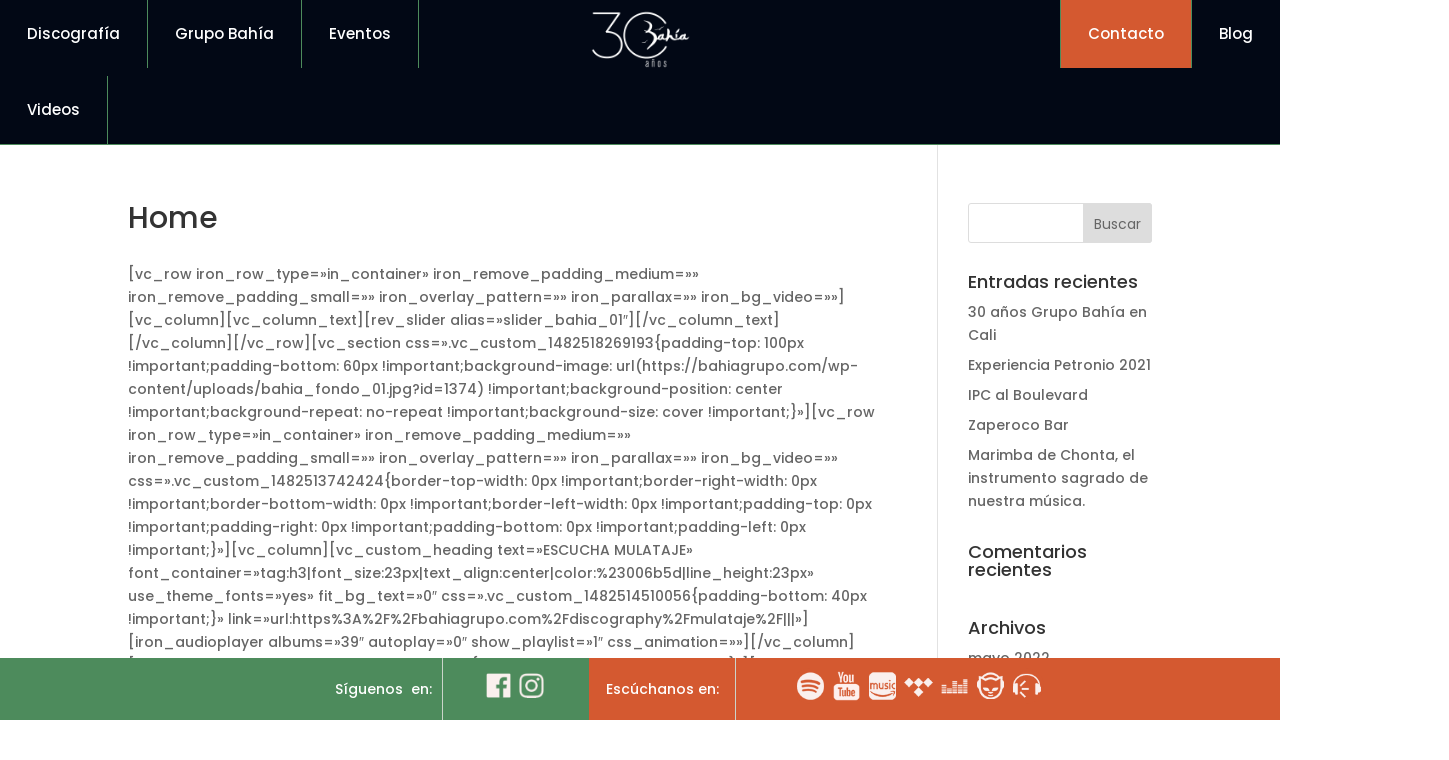

--- FILE ---
content_type: text/css
request_url: https://bahiagrupo.com/wp-content/et-cache/global/et-divi-customizer-global.min.css?ver=1766873192
body_size: 190
content:
body .et_pb_button{background-color:#d45930;border-width:0px!important}body.et_pb_button_helper_class .et_pb_button,body.et_pb_button_helper_class .et_pb_module.et_pb_button{color:#ffffff}@media only screen and (min-width:1350px){.et_pb_row{padding:27px 0}.et_pb_section{padding:54px 0}.single.et_pb_pagebuilder_layout.et_full_width_page .et_post_meta_wrapper{padding-top:81px}.et_pb_fullwidth_section{padding:0}}	h1,h2,h3,h4,h5,h6{font-family:'Poppins',Helvetica,Arial,Lucida,sans-serif}body,input,textarea,select{font-family:'Poppins',Helvetica,Arial,Lucida,sans-serif}.contact-btn{background-color:#d45930!important}.joinchat{bottom:80px}@media (max-width:980px){.joinchat{bottom:50px!important}}.wp-pagenavi a,.wp-pagenavi span{padding:0.3em 0.8em!important;font-size:2em!important;color:#333333;line-height:2em;background:#eeeeee;transition:all .5s}.wp-pagenavi span.current{color:#ffffff!important;background:#333333!important}.minimal-light input.eg-search-input,.minimal-light .esg-navigationbutton,.minimal-light .esg-sortbutton,.minimal-light .esg-cartbutton a,.minimal-light .esg-filter-wrapper.eg-search-wrapper .eg-search-clean,.minimal-light .esg-filter-wrapper .eg-search-wrapper{color:#fff!important;background:#002038!important}.esg-sortbutton-order,.eg-search-submit{background:#d45930!important;color:#fff!important}.eg-search-input::placeholder{color:#fff}.sortby_data,.eg-search-clean{display:none!important}.wp-pagenavi a:hover{color:#ffffff!important;background:#333333!important}.wp-pagenavi .pages{background:none}.blog-entry.large-entry .blog-entry-readmore a{}.et_pb_post div.post-content a.more-link{text-transform:capitalize!important}

--- FILE ---
content_type: text/css
request_url: https://bahiagrupo.com/wp-content/et-cache/12/et-core-unified-tb-1732-tb-1744-deferred-12.min.css?ver=1767282253
body_size: 3144
content:
.et_pb_section_0_tb_header{margin-top:0px;z-index:12;position:relative}.et_pb_section_0_tb_header.et_pb_section{padding-top:0px;padding-bottom:0px;background-color:#020815!important}.et_pb_sticky.et_pb_section_0_tb_header{z-index:12!important}.et_pb_row_0_tb_header{border-top-color:RGBA(0,0,0,0);border-bottom-color:#4d8b5c;border-bottom-width:1px}.et_pb_row_0_tb_header.et_pb_row,.et_pb_row_2_tb_header.et_pb_row,.et_pb_row_1_tb_header.et_pb_row{padding-top:0px!important;padding-bottom:0px!important;padding-top:0px;padding-bottom:0px}.et_pb_row_0_tb_header,body #page-container .et-db #et-boc .et-l .et_pb_row_0_tb_header.et_pb_row,body.et_pb_pagebuilder_layout.single #page-container #et-boc .et-l .et_pb_row_0_tb_header.et_pb_row,body.et_pb_pagebuilder_layout.single.et_full_width_page #page-container #et-boc .et-l .et_pb_row_0_tb_header.et_pb_row,.et_pb_row_1_tb_header,body #page-container .et-db #et-boc .et-l .et_pb_row_1_tb_header.et_pb_row,body.et_pb_pagebuilder_layout.single #page-container #et-boc .et-l .et_pb_row_1_tb_header.et_pb_row,body.et_pb_pagebuilder_layout.single.et_full_width_page #page-container #et-boc .et-l .et_pb_row_1_tb_header.et_pb_row{width:100%;max-width:1920px}.et_pb_menu_1_tb_header.et_pb_menu ul li a,.et_pb_menu_0_tb_header.et_pb_menu ul li a{font-size:15px;color:#FFFFFF!important;transition:color 300ms ease 0ms}.et_pb_menu_1_tb_header.et_pb_menu ul li:hover>a,.et_pb_menu_0_tb_header.et_pb_menu ul li:hover>a,.et_pb_menu_0_tb_header.et_pb_menu .nav li ul.sub-menu li.current-menu-item a,.et_pb_menu_1_tb_header.et_pb_menu .nav li ul.sub-menu li.current-menu-item a{color:#ddae85!important}.et_pb_menu_0_tb_header.et_pb_menu,.et_pb_menu_1_tb_header.et_pb_menu{background-color:RGBA(0,0,0,0)}.et_pb_menu_0_tb_header{padding-top:0px;padding-right:0px;padding-bottom:0px;margin-top:-8px!important;margin-right:-90px!important}.et_pb_menu_0_tb_header.et_pb_menu .et-menu-nav li a:hover,.et_pb_menu_1_tb_header.et_pb_menu .et-menu-nav li a:hover{opacity:1;background-color:#4d8b5c;color:#fff!important}.et_pb_sticky .et_pb_menu_0_tb_header.et_pb_menu .et-menu-nav li a,.et_pb_sticky .et_pb_menu_1_tb_header.et_pb_menu .et-menu-nav li a{border-left:6px solid #f6f6f6}.et_pb_menu_1_tb_header.et_pb_menu ul li.current-menu-item a,.et_pb_menu_0_tb_header.et_pb_menu ul li.current-menu-item a{color:#FFFFFF!important}.et_pb_menu_0_tb_header.et_pb_menu .nav li ul,.et_pb_menu_1_tb_header.et_pb_menu .nav li ul{background-color:#ffffff!important;border-color:#121212}.et_pb_menu_0_tb_header.et_pb_menu .et_mobile_menu,.et_pb_menu_1_tb_header.et_pb_menu .et_mobile_menu{border-color:#121212}.et_pb_menu_1_tb_header.et_pb_menu .nav li ul.sub-menu a,.et_pb_menu_1_tb_header.et_pb_menu .et_mobile_menu a,.et_pb_menu_0_tb_header.et_pb_menu .nav li ul.sub-menu a,.et_pb_menu_0_tb_header.et_pb_menu .et_mobile_menu a{color:#121212!important}.et_pb_menu_1_tb_header.et_pb_menu .et_mobile_menu,.et_pb_menu_1_tb_header.et_pb_menu .et_mobile_menu ul,.et_pb_menu_0_tb_header.et_pb_menu .et_mobile_menu,.et_pb_menu_0_tb_header.et_pb_menu .et_mobile_menu ul{background-color:#ffffff!important}.et_pb_menu_0_tb_header.et_pb_menu nav>ul>li>a:hover,.et_pb_menu_1_tb_header.et_pb_menu nav>ul>li>a:hover{opacity:1}.et_pb_menu_2_tb_header .et_pb_menu_inner_container>.et_pb_menu__logo-wrap,.et_pb_menu_2_tb_header .et_pb_menu__logo-slot,.et_pb_menu_0_tb_header .et_pb_menu_inner_container>.et_pb_menu__logo-wrap,.et_pb_menu_0_tb_header .et_pb_menu__logo-slot,.et_pb_menu_1_tb_header .et_pb_menu_inner_container>.et_pb_menu__logo-wrap,.et_pb_menu_1_tb_header .et_pb_menu__logo-slot{width:auto;max-width:100%}.et_pb_menu_0_tb_header .et_pb_menu_inner_container>.et_pb_menu__logo-wrap .et_pb_menu__logo img,.et_pb_menu_0_tb_header .et_pb_menu__logo-slot .et_pb_menu__logo-wrap img,.et_pb_menu_2_tb_header .et_pb_menu_inner_container>.et_pb_menu__logo-wrap .et_pb_menu__logo img,.et_pb_menu_2_tb_header .et_pb_menu__logo-slot .et_pb_menu__logo-wrap img,.et_pb_menu_1_tb_header .et_pb_menu_inner_container>.et_pb_menu__logo-wrap .et_pb_menu__logo img,.et_pb_menu_1_tb_header .et_pb_menu__logo-slot .et_pb_menu__logo-wrap img{height:auto;max-height:none}.et_pb_menu_0_tb_header .mobile_nav .mobile_menu_bar:before,.et_pb_menu_1_tb_header .mobile_nav .mobile_menu_bar:before{font-size:40px;color:#ddae85}.et_pb_menu_0_tb_header .et_pb_menu__icon.et_pb_menu__cart-button,.et_pb_menu_0_tb_header .et_pb_menu__icon.et_pb_menu__search-button,.et_pb_menu_0_tb_header .et_pb_menu__icon.et_pb_menu__close-search-button,.et_pb_menu_1_tb_header .et_pb_menu__icon.et_pb_menu__search-button,.et_pb_menu_1_tb_header .et_pb_menu__icon.et_pb_menu__close-search-button,.et_pb_menu_1_tb_header .et_pb_menu__icon.et_pb_menu__cart-button{font-size:20px;color:#ddae85}.et_pb_image_0_tb_header{padding-top:9px;padding-bottom:0px;width:24%;text-align:center}.et_pb_menu_1_tb_header{margin-top:-8px!important}.et_pb_section_1_tb_header.et_pb_section{padding-top:0px;padding-bottom:0px;margin-top:0px;background-color:#020815!important}.et_pb_section_1_tb_header{z-index:12;position:relative}.et_pb_row_1_tb_header{background-color:#020815;border-top-color:RGBA(0,0,0,0);border-bottom-color:#4d8b5c;border-bottom-width:1px;display:flex!important}.et_pb_image_1_tb_header{padding-top:9px;padding-bottom:0px;text-align:center}.et_pb_menu_2_tb_header.et_pb_menu ul li a{font-size:16px;color:#cbd4ca!important}.et_pb_menu_2_tb_header.et_pb_menu{background-color:#020815}.et_pb_menu_2_tb_header{padding-top:10px;padding-right:30px}.et_pb_menu_2_tb_header.et_pb_menu ul li.current-menu-item a,.et_pb_menu_2_tb_header.et_pb_menu .nav li ul.sub-menu a,.et_pb_menu_2_tb_header.et_pb_menu .nav li ul.sub-menu li.current-menu-item a{color:#cbd4ca!important}.et_pb_menu_2_tb_header.et_pb_menu .nav li ul{background-color:#020815!important;border-color:#d45930}.et_pb_menu_2_tb_header.et_pb_menu .et_mobile_menu{border-color:#d45930}.et_pb_menu_2_tb_header.et_pb_menu .et_mobile_menu,.et_pb_menu_2_tb_header.et_pb_menu .et_mobile_menu ul{background-color:#020815!important}.et_pb_menu_2_tb_header .mobile_nav .mobile_menu_bar:before{font-size:40px;color:#FFFFFF}.et_pb_menu_2_tb_header .et_pb_menu__icon.et_pb_menu__search-button,.et_pb_menu_2_tb_header .et_pb_menu__icon.et_pb_menu__close-search-button,.et_pb_menu_2_tb_header .et_pb_menu__icon.et_pb_menu__cart-button{color:#FFFFFF}.et_pb_row_2_tb_header{border-radius:12px 12px 12px 12px;overflow:hidden;height:40px;display:flex!important}.et_pb_button_1_tb_header_wrapper .et_pb_button_1_tb_header,.et_pb_button_1_tb_header_wrapper .et_pb_button_1_tb_header:hover,.et_pb_button_0_tb_header_wrapper .et_pb_button_0_tb_header,.et_pb_button_0_tb_header_wrapper .et_pb_button_0_tb_header:hover{padding-top:2px!important;padding-bottom:2px!important}body #page-container .et_pb_section .et_pb_button_0_tb_header{color:#cbd4ca!important;border-width:0px!important;background-color:RGBA(255,255,255,0)}body #page-container .et_pb_section .et_pb_button_0_tb_header:hover{background-image:initial;background-color:RGBA(255,255,255,0)}.et_pb_button_0_tb_header{transition:background-color 300ms ease 0ms;width:100%!important}.et_pb_button_0_tb_header,.et_pb_button_0_tb_header:after,.et_pb_button_1_tb_header,.et_pb_button_1_tb_header:after{transition:all 300ms ease 0ms}body #page-container .et_pb_section .et_pb_button_1_tb_header{color:#cbd4ca!important;border-width:0px!important;background-color:RGBA(0,0,0,0)}.et_pb_button_1_tb_header{width:100%!important}.et_pb_column_2_tb_header,.et_pb_column_3_tb_header,.et_pb_column_0_tb_header,.et_pb_column_1_tb_header,.et_pb_column_4_tb_header{padding-top:0px}.et_pb_column_5_tb_header{border-right-width:1px;border-right-color:#64a876}@media only screen and (min-width:981px){.et_pb_menu_0_tb_header.et_pb_menu .et-menu-nav li a{min-height:50px!important;padding:1.8em;border-left:0px solid #4d8b5c!important;border-right:1px solid #4d8b5c!important}.et_pb_menu_1_tb_header.et_pb_menu .et-menu-nav li a{min-height:50px;padding:1.8em;border-left:1px solid #4d8b5c!important}.et_pb_section_1_tb_header{display:none!important}.et_pb_image_1_tb_header{width:20%}}@media only screen and (max-width:980px){.et_pb_row_0_tb_header,.et_pb_row_1_tb_header{border-top-color:RGBA(0,0,0,0);border-bottom-color:#4d8b5c;border-bottom-width:1px}.et_pb_row_0_tb_header.et_pb_row,.et_pb_row_1_tb_header.et_pb_row{padding-top:12px!important;padding-bottom:12px!important;padding-top:12px!important;padding-bottom:12px!important}.et_pb_menu_0_tb_header.et_pb_menu .et-menu-nav li a,.et_pb_menu_1_tb_header.et_pb_menu .et-menu-nav li a{min-height:0}.et_pb_image_0_tb_header .et_pb_image_wrap img,.et_pb_image_1_tb_header .et_pb_image_wrap img{width:auto}body #page-container .et_pb_section .et_pb_button_0_tb_header:after,body #page-container .et_pb_section .et_pb_button_1_tb_header:after{display:inline-block;opacity:0}body #page-container .et_pb_section .et_pb_button_0_tb_header:hover:after,body #page-container .et_pb_section .et_pb_button_1_tb_header:hover:after{opacity:1}body #page-container .et_pb_section .et_pb_button_0_tb_header{background-image:initial}.et_pb_column_5_tb_header{border-right-width:1px;border-right-color:#64a876}}@media only screen and (min-width:768px) and (max-width:980px){.et_pb_section_1_tb_header{display:none!important}.et_pb_button_0_tb_header,.et_pb_button_1_tb_header{width:100%!important}}@media only screen and (max-width:767px){.et_pb_section_0_tb_header{display:none!important}.et_pb_row_0_tb_header,.et_pb_row_1_tb_header{border-top-color:RGBA(0,0,0,0);border-bottom-color:#4d8b5c;border-bottom-width:1px}.et_pb_row_0_tb_header.et_pb_row{padding-top:7px!important;padding-bottom:7px!important;padding-top:7px!important;padding-bottom:7px!important}.et_pb_menu_0_tb_header.et_pb_menu .et-menu-nav li a,.et_pb_menu_1_tb_header.et_pb_menu .et-menu-nav li a{min-height:0}.et_pb_image_0_tb_header .et_pb_image_wrap img,.et_pb_image_1_tb_header .et_pb_image_wrap img{width:auto}.et_pb_image_1_tb_header{width:50%}.et_pb_row_2_tb_header,body #page-container .et-db #et-boc .et-l .et_pb_row_2_tb_header.et_pb_row,body.et_pb_pagebuilder_layout.single #page-container #et-boc .et-l .et_pb_row_2_tb_header.et_pb_row,body.et_pb_pagebuilder_layout.single.et_full_width_page #page-container #et-boc .et-l .et_pb_row_2_tb_header.et_pb_row{width:95%}body #page-container .et_pb_section .et_pb_button_0_tb_header:after,body #page-container .et_pb_section .et_pb_button_1_tb_header:after{display:inline-block;opacity:0}body #page-container .et_pb_section .et_pb_button_0_tb_header:hover:after,body #page-container .et_pb_section .et_pb_button_1_tb_header:hover:after{opacity:1}body #page-container .et_pb_section .et_pb_button_0_tb_header{background-image:initial}.et_pb_button_0_tb_header,.et_pb_button_1_tb_header{width:95%!important}.et_pb_column_5_tb_header{border-right-width:1px;border-right-color:#64a876}}div.et_pb_section.et_pb_section_0_tb_footer{background-image:linear-gradient(270deg,#4d8b5c 50%,#d45930 50%)!important}.et_pb_section_0_tb_footer.et_pb_section,.et_pb_section_1_tb_footer.et_pb_section{padding-top:0px;padding-bottom:0px;background-color:#64a876!important}.et_pb_section_0_tb_footer,.et_pb_section_1_tb_footer{position:fixed!important;bottom:0px;top:auto;left:0px;right:auto}body.logged-in.admin-bar .et_pb_section_0_tb_footer,body.logged-in.admin-bar .et_pb_section_1_tb_footer{top:auto}.et_pb_row_0_tb_footer{height:50px;display:flex!important}.et_pb_row_0_tb_footer.et_pb_row{padding-top:5px!important;padding-bottom:0px!important;padding-top:5px;padding-bottom:0px}.et_pb_row_0_tb_footer,body #page-container .et-db #et-boc .et-l .et_pb_row_0_tb_footer.et_pb_row,body.et_pb_pagebuilder_layout.single #page-container #et-boc .et-l .et_pb_row_0_tb_footer.et_pb_row,body.et_pb_pagebuilder_layout.single.et_full_width_page #page-container #et-boc .et-l .et_pb_row_0_tb_footer.et_pb_row,.et_pb_row_1_tb_footer,body #page-container .et-db #et-boc .et-l .et_pb_row_1_tb_footer.et_pb_row,body.et_pb_pagebuilder_layout.single #page-container #et-boc .et-l .et_pb_row_1_tb_footer.et_pb_row,body.et_pb_pagebuilder_layout.single.et_full_width_page #page-container #et-boc .et-l .et_pb_row_1_tb_footer.et_pb_row{max-width:1920px}.et_pb_divimenus_item_6_tb_footer .dd-menu-item .dd-menu-item-content,.et_pb_divimenus_item_3_tb_footer .dd-menu-item .dd-menu-item-content,.et_pb_divimenus_item_5_tb_footer .dd-menu-item .dd-menu-item-content,.et_pb_divimenus_item_4_tb_footer .dd-menu-item .dd-menu-item-content,.et_pb_divimenus_item_2_tb_footer .dd-menu-item .dd-menu-item-content,.et_pb_divimenus_item_1_tb_footer .dd-menu-item .dd-menu-item-content,.et_pb_divimenus_item_0_tb_footer .dd-menu-item .dd-menu-item-content{padding:1px!important}.et_pb_divimenus_0_tb_footer .dd-menu-button-content.dd-item .dd-text,.et_pb_divimenus_1_tb_footer .dd-menu-button-content.dd-item .dd-text,.et_pb_divimenus_2_tb_footer .dd-menu-button-content.dd-item .dd-text{color:#ffffff!important}.et_pb_divimenus_0_tb_footer .dd-menu-button .dd-title{color:#FFFFFF!important;position:absolute;text-align:left;top:auto;bottom:auto;left:12.5px;right:auto;transform:translate(0%,-50%);max-width:200px;line-height:1.3em;margin:0px 0px 0px 10px}.et_pb_divimenus_2_tb_footer .dd-menu-item-content:not(.dd-custom) .dd-text,.et_pb_divimenus_0_tb_footer .dd-menu-item-content:not(.dd-custom) .dd-text,.et_pb_divimenus_1_tb_footer .dd-menu-item-content:not(.dd-custom) .dd-text{color:#666666!important}.et_pb_divimenus_0_tb_footer .dd-menu-bg,.et_pb_divimenus_2_tb_footer .dd-menu-bg{background-color:#d45930}.et_pb_divimenus_0_tb_footer .dd-menu-button .dd-icon-content,.et_pb_divimenus_1_tb_footer .dd-menu-button .dd-icon-content{font-size:25px;color:#ffffff;font-family:FontAwesome;font-weight:900}.et_pb_divimenus_1_tb_footer .dd-menu-button-content,.et_pb_divimenus_1_tb_footer .dd-menu-button-content img,.et_pb_divimenus_2_tb_footer .dd-menu-button-content,.et_pb_divimenus_2_tb_footer .dd-menu-button-content img,.et_pb_divimenus_0_tb_footer .dd-menu-button-content,.et_pb_divimenus_0_tb_footer .dd-menu-button-content img{border-radius:50% 50% 50% 50%;}.et_pb_divimenus_0_tb_footer .dd-menu-button-content{background-color:RGBA(255,255,255,0);padding:0px;left:calc(0% + 24.5px);transform:translateX(-50%);top:0px}.et_pb_divimenus_0_tb_footer .dd-menu-item-content:not(.dd-custom) img{width:35px;height:35px}.et_pb_divimenus_2_tb_footer .dd-menu-item-content,.et_pb_divimenus_1_tb_footer .dd-menu-item-content,.et_pb_divimenus_0_tb_footer .dd-menu-item-content{background-color 300ms ease 0ms,border 300ms ease 0ms,color 300ms ease 0ms}.et_pb_divimenus_1_tb_footer .dd-divimenu-open .dd-menu-item-content,.et_pb_divimenus_1_tb_footer .dd-divimenu-open .dd-menu-items .dd-tooltip:not(.dd-tooltip--hover),.et_pb_divimenus_0_tb_footer .dd-divimenu-open .dd-menu-item-content,.et_pb_divimenus_0_tb_footer .dd-divimenu-open .dd-menu-items .dd-tooltip:not(.dd-tooltip--hover){--mi-transition-duration:300ms}.et_pb_divimenus_0_tb_footer .dd-menu-item-content:not(.dd-custom),.et_pb_divimenus_2_tb_footer .dd-menu-item-content:not(.dd-custom),.et_pb_divimenus_1_tb_footer .dd-menu-item-content:not(.dd-custom){background-color:RGBA(255,255,255,0)}.et_pb_divimenus_0_tb_footer .dd-menu-item-content,.et_pb_divimenus_0_tb_footer .dd-menu-item-content img,.et_pb_divimenus_2_tb_footer .dd-menu-item-content,.et_pb_divimenus_2_tb_footer .dd-menu-item-content img,.et_pb_divimenus_1_tb_footer .dd-menu-item-content,.et_pb_divimenus_1_tb_footer .dd-menu-item-content img{border-radius:0% 0% 0% 0%;}.et_pb_divimenus_2_tb_footer .dd-divimenu:not(.dd-divimenu-open) .dd-menu-button-content,.et_pb_divimenus_0_tb_footer .dd-divimenu:not(.dd-divimenu-open) .dd-menu-button-content,.et_pb_divimenus_1_tb_footer .dd-divimenu:not(.dd-divimenu-open) .dd-menu-button-content{transition:background-color 300ms ease 0ms,border-color 300ms ease 0ms,color 300ms ease 0ms,transform 0.3s cubic-bezier(0.175,0.885,0.32,1.275)}.et_pb_divimenus_2_tb_footer .dd-divimenu-open .dd-menu-button-content,.et_pb_divimenus_1_tb_footer .dd-divimenu-open .dd-menu-button-content,.et_pb_divimenus_0_tb_footer .dd-divimenu-open .dd-menu-button-content{transform:translateX(-50%) scale(0.8);transition-duration:0ms}.et_pb_divimenus_0_tb_footer .dd-menu-item-wrapper,.et_pb_divimenus_0_tb_footer .dd-divimenu>.dd-menu-button>.dd-tooltip{top:50%;left:calc(0% + 24.5px)}.et_pb_divimenus_0_tb_footer .dd-divimenu-open .dd-menu-items>div:nth-child(1) .dd-menu-item-content,.et_pb_divimenus_0_tb_footer .dd-divimenu-open .dd-menu-items>div:nth-child(1) .dd-tooltip{transform:translate(0px,-31px)}.et_pb_divimenus_0_tb_footer .dd-divimenu-open .dd-menu-items>div:nth-child(1) .dd-menu-item-wrapper{transform-origin:0px -31px}.et_pb_divimenus_0_tb_footer .dd-divimenu-open .dd-menu-items>div:nth-child(2) .dd-menu-item-content,.et_pb_divimenus_0_tb_footer .dd-divimenu-open .dd-menu-items>div:nth-child(2) .dd-tooltip{transform:translate(0px,-68px)}.et_pb_divimenus_0_tb_footer .dd-divimenu-open .dd-menu-items>div:nth-child(2) .dd-menu-item-wrapper{transform-origin:0px -68px}.et_pb_divimenus_0_tb_footer .dd-divimenu-open .dd-menu-items>div:nth-child(3) .dd-menu-item-content,.et_pb_divimenus_0_tb_footer .dd-divimenu-open .dd-menu-items>div:nth-child(3) .dd-tooltip{transform:translate(0px,-105px)}.et_pb_divimenus_0_tb_footer .dd-divimenu-open .dd-menu-items>div:nth-child(3) .dd-menu-item-wrapper{transform-origin:0px -105px}.et_pb_divimenus_0_tb_footer .dd-divimenu-open .dd-menu-items>div:nth-child(4) .dd-menu-item-content,.et_pb_divimenus_0_tb_footer .dd-divimenu-open .dd-menu-items>div:nth-child(4) .dd-tooltip{transform:translate(0px,-142px)}.et_pb_divimenus_0_tb_footer .dd-divimenu-open .dd-menu-items>div:nth-child(4) .dd-menu-item-wrapper{transform-origin:0px -142px}.et_pb_divimenus_0_tb_footer .dd-divimenu-open .dd-menu-items>div:nth-child(5) .dd-menu-item-content,.et_pb_divimenus_0_tb_footer .dd-divimenu-open .dd-menu-items>div:nth-child(5) .dd-tooltip{transform:translate(0px,-179px)}.et_pb_divimenus_0_tb_footer .dd-divimenu-open .dd-menu-items>div:nth-child(5) .dd-menu-item-wrapper{transform-origin:0px -179px}.et_pb_divimenus_0_tb_footer .dd-divimenu-open .dd-menu-items>div:nth-child(6) .dd-menu-item-content,.et_pb_divimenus_0_tb_footer .dd-divimenu-open .dd-menu-items>div:nth-child(6) .dd-tooltip{transform:translate(0px,-216px)}.et_pb_divimenus_0_tb_footer .dd-divimenu-open .dd-menu-items>div:nth-child(6) .dd-menu-item-wrapper{transform-origin:0px -216px}.et_pb_divimenus_0_tb_footer .dd-divimenu-open .dd-menu-items>div:nth-child(7) .dd-menu-item-content,.et_pb_divimenus_0_tb_footer .dd-divimenu-open .dd-menu-items>div:nth-child(7) .dd-tooltip{transform:translate(0px,-253px)}.et_pb_divimenus_0_tb_footer .dd-divimenu-open .dd-menu-items>div:nth-child(7) .dd-menu-item-wrapper{transform-origin:0px -253px}.et_pb_divimenus_0_tb_footer .dd-divimenu-open .dd-menu-bg{position:absolute;width:calc(49px - 0px);height:calc(296px - 0px);top:100%;left:0%;transform:translate(calc(-0% + 0px),calc(-100% + 6px));border-radius:592px 592px 592px 592px;z-index:15}.et_pb_divimenus_0_tb_footer .dd-divimenu{min-height:25px}.et_pb_divimenus_0_tb_footer .dd-menu-items .dd-menu-item-wrapper,.et_pb_divimenus_0_tb_footer .dd-divimenu>.dd-menu-button>.dd-tooltip{top:12.5px}.et_pb_divimenus_item_8_tb_footer .dd-menu-item .dd-menu-item-content,.et_pb_divimenus_item_9_tb_footer .dd-menu-item .dd-menu-item-content,.et_pb_divimenus_item_10_tb_footer .dd-menu-item .dd-menu-item-content,.et_pb_divimenus_item_15_tb_footer .dd-menu-item .dd-menu-item-content,.et_pb_divimenus_item_12_tb_footer .dd-menu-item .dd-menu-item-content,.et_pb_divimenus_item_7_tb_footer .dd-menu-item .dd-menu-item-content,.et_pb_divimenus_item_13_tb_footer .dd-menu-item .dd-menu-item-content,.et_pb_divimenus_item_14_tb_footer .dd-menu-item .dd-menu-item-content,.et_pb_divimenus_item_11_tb_footer .dd-menu-item .dd-menu-item-content{padding:3px!important}.et_pb_divimenus_1_tb_footer .dd-menu-button .dd-title{color:#FFFFFF!important;position:absolute;text-align:right;top:auto;bottom:auto;left:auto;right:12.5px;transform:translate(0%,-50%);max-width:200px;line-height:1.3em;margin:0px 10px 0px 0px}.et_pb_divimenus_1_tb_footer .dd-menu-bg{background-color:#4d8b5c}.et_pb_divimenus_1_tb_footer .dd-menu-button-content{background-color:RGBA(255,255,255,0);padding:0px;left:calc(100% + -85.5px);transform:translateX(-50%);top:6.5px}.et_pb_divimenus_2_tb_footer .dd-menu-item-content:not(.dd-custom) img,.et_pb_divimenus_1_tb_footer .dd-menu-item-content:not(.dd-custom) img{width:30px;height:30px}.et_pb_divimenus_1_tb_footer .dd-menu-item-wrapper,.et_pb_divimenus_1_tb_footer .dd-divimenu>.dd-menu-button>.dd-tooltip{top:50%;left:calc(100% + -85.5px)}.et_pb_divimenus_1_tb_footer .dd-divimenu-open .dd-menu-items>div:nth-child(1) .dd-menu-item-content,.et_pb_divimenus_1_tb_footer .dd-divimenu-open .dd-menu-items>div:nth-child(1) .dd-tooltip{transform:translate(30.5px,0px)}.et_pb_divimenus_1_tb_footer .dd-divimenu-open .dd-menu-items>div:nth-child(1) .dd-menu-item-wrapper{transform-origin:30.5px 0px}.et_pb_divimenus_1_tb_footer .dd-divimenu-open .dd-menu-items>div:nth-child(2) .dd-menu-item-content,.et_pb_divimenus_1_tb_footer .dd-divimenu-open .dd-menu-items>div:nth-child(2) .dd-tooltip{transform:translate(66.5px,0px)}.et_pb_divimenus_1_tb_footer .dd-divimenu-open .dd-menu-items>div:nth-child(2) .dd-menu-item-wrapper{transform-origin:66.5px 0px}.et_pb_divimenus_1_tb_footer .dd-divimenu-open .dd-menu-items>div:nth-child(1) .dd-title,.et_pb_divimenus_1_tb_footer .dd-divimenu-open .dd-menu-items>div:nth-child(2) .dd-title{position:absolute;text-align:center;top:18px;bottom:auto;left:auto;right:auto;transform:translate(-50%,0%);max-width:200px;line-height:1.3em;margin:10px 0px 0px 0px}.et_pb_divimenus_1_tb_footer .dd-divimenu-open .dd-menu-bg{position:absolute;width:calc(99px - 0px);height:calc(38px - 0px);top:50%;left:100%;transform:translate(calc(-100% + 0px),calc(-50% + 0px));border-radius:198px 198px 198px 198px;z-index:15}.et_pb_divimenus_1_tb_footer .dd-divimenu{min-height:38px}.et_pb_divimenus_1_tb_footer .dd-divimenu>.dd-menu-button>.dd-tooltip{top:19px}div.et_pb_section.et_pb_section_1_tb_footer{background-image:linear-gradient(90deg,#4d8b5c 46%,#d45930 46%)!important}.et_pb_row_1_tb_footer.et_pb_row,.et_pb_row_2_tb_footer.et_pb_row{padding-top:0px!important;padding-bottom:0px!important;padding-top:0px;padding-bottom:0px}.et_pb_text_3_tb_footer.et_pb_text,.et_pb_text_5_tb_footer.et_pb_text,.et_pb_text_4_tb_footer.et_pb_text,.et_pb_text_2_tb_footer.et_pb_text,.et_pb_text_5_tb_footer.et_pb_text a,.et_pb_text_0_tb_footer.et_pb_text,.et_pb_divimenus_2_tb_footer .dd-menu-items .dd-title,.et_pb_divimenus_2_tb_footer .dd-menu-items .dd-title a,.et_pb_text_1_tb_footer.et_pb_text{color:#FFFFFF!important}.et_pb_text_0_tb_footer{padding-right:10px!important;margin-top:5px!important}.et_pb_text_1_tb_footer{margin-left:-32px!important}.et_pb_text_2_tb_footer{padding-right:10px!important;padding-left:5px!important;margin-top:5px!important}.et_pb_divimenus_2_tb_footer .dd-menu-button .dd-title{color:#FFFFFF!important;position:absolute;text-align:left;top:auto;bottom:auto;left:16.5px;right:auto;transform:translate(0%,-50%);max-width:200px;line-height:1.3em;margin:0px 0px 0px 10px}.et_pb_divimenus_2_tb_footer .dd-menu-items .dd-title{font-size:12px!important}.et_pb_divimenus_2_tb_footer{margin-top:-5px!important}.et_pb_divimenus_2_tb_footer .dd-menu-button .dd-icon-content{font-size:33px;color:#ffffff;font-family:FontAwesome;font-weight:900}.et_pb_divimenus_2_tb_footer .dd-menu-button-content{background-color:RGBA(255,255,255,0);padding:0px;left:calc(0% + 235.5px);transform:translateX(-50%);top:1.5px}.et_pb_divimenus_2_tb_footer .dd-menu-item-wrapper,.et_pb_divimenus_2_tb_footer .dd-divimenu>.dd-menu-button>.dd-tooltip{top:50%;left:calc(0% + 235.5px)}.et_pb_divimenus_2_tb_footer .dd-divimenu-open .dd-menu-items>div:nth-child(1) .dd-menu-item-content,.et_pb_divimenus_2_tb_footer .dd-divimenu-open .dd-menu-items>div:nth-child(1) .dd-tooltip{transform:translate(-1.5px,0px)}.et_pb_divimenus_2_tb_footer .dd-divimenu-open .dd-menu-items>div:nth-child(1) .dd-menu-item-wrapper{transform-origin:-1.5px 0px}.et_pb_divimenus_2_tb_footer .dd-divimenu-open .dd-menu-items>div:nth-child(2) .dd-menu-item-content,.et_pb_divimenus_2_tb_footer .dd-divimenu-open .dd-menu-items>div:nth-child(2) .dd-tooltip{transform:translate(-37.5px,0px)}.et_pb_divimenus_2_tb_footer .dd-divimenu-open .dd-menu-items>div:nth-child(2) .dd-menu-item-wrapper{transform-origin:-37.5px 0px}.et_pb_divimenus_2_tb_footer .dd-divimenu-open .dd-menu-items>div:nth-child(3) .dd-menu-item-content,.et_pb_divimenus_2_tb_footer .dd-divimenu-open .dd-menu-items>div:nth-child(3) .dd-tooltip{transform:translate(-73.5px,0px)}.et_pb_divimenus_2_tb_footer .dd-divimenu-open .dd-menu-items>div:nth-child(3) .dd-menu-item-wrapper{transform-origin:-73.5px 0px}.et_pb_divimenus_2_tb_footer .dd-divimenu-open .dd-menu-items>div:nth-child(4) .dd-menu-item-content,.et_pb_divimenus_2_tb_footer .dd-divimenu-open .dd-menu-items>div:nth-child(4) .dd-tooltip{transform:translate(-109.5px,0px)}.et_pb_divimenus_2_tb_footer .dd-divimenu-open .dd-menu-items>div:nth-child(4) .dd-menu-item-wrapper{transform-origin:-109.5px 0px}.et_pb_divimenus_2_tb_footer .dd-divimenu-open .dd-menu-items>div:nth-child(5) .dd-menu-item-content,.et_pb_divimenus_2_tb_footer .dd-divimenu-open .dd-menu-items>div:nth-child(5) .dd-tooltip{transform:translate(-145.5px,0px)}.et_pb_divimenus_2_tb_footer .dd-divimenu-open .dd-menu-items>div:nth-child(5) .dd-menu-item-wrapper{transform-origin:-145.5px 0px}.et_pb_divimenus_2_tb_footer .dd-divimenu-open .dd-menu-items>div:nth-child(6) .dd-menu-item-content,.et_pb_divimenus_2_tb_footer .dd-divimenu-open .dd-menu-items>div:nth-child(6) .dd-tooltip{transform:translate(-181.5px,0px)}.et_pb_divimenus_2_tb_footer .dd-divimenu-open .dd-menu-items>div:nth-child(6) .dd-menu-item-wrapper{transform-origin:-181.5px 0px}.et_pb_divimenus_2_tb_footer .dd-divimenu-open .dd-menu-items>div:nth-child(7) .dd-menu-item-content,.et_pb_divimenus_2_tb_footer .dd-divimenu-open .dd-menu-items>div:nth-child(7) .dd-tooltip{transform:translate(-217.5px,0px)}.et_pb_divimenus_2_tb_footer .dd-divimenu-open .dd-menu-items>div:nth-child(7) .dd-menu-item-wrapper{transform-origin:-217.5px 0px}.et_pb_divimenus_2_tb_footer .dd-divimenu-open .dd-menu-items>div:nth-child(1) .dd-title,.et_pb_divimenus_2_tb_footer .dd-divimenu-open .dd-menu-items>div:nth-child(2) .dd-title,.et_pb_divimenus_2_tb_footer .dd-divimenu-open .dd-menu-items>div:nth-child(3) .dd-title,.et_pb_divimenus_2_tb_footer .dd-divimenu-open .dd-menu-items>div:nth-child(4) .dd-title,.et_pb_divimenus_2_tb_footer .dd-divimenu-open .dd-menu-items>div:nth-child(5) .dd-title,.et_pb_divimenus_2_tb_footer .dd-divimenu-open .dd-menu-items>div:nth-child(6) .dd-title,.et_pb_divimenus_2_tb_footer .dd-divimenu-open .dd-menu-items>div:nth-child(7) .dd-title{position:absolute;text-align:center;top:18px;bottom:auto;left:auto;right:auto;transform:translate(-50%,0%);max-width:200px;line-height:1.3em;margin:3px 0px 0px 0px}.et_pb_divimenus_2_tb_footer .dd-divimenu-open .dd-menu-bg{position:absolute;width:calc(252px - 0px);height:calc(36px - 0px);top:50%;left:0%;transform:translate(calc(-0% + 0px),calc(-50% + 0px));border-radius:504px 504px 504px 504px;z-index:15}.et_pb_divimenus_2_tb_footer .dd-divimenu{min-height:36px}.et_pb_divimenus_2_tb_footer .dd-divimenu>.dd-menu-button>.dd-tooltip{top:18px}.et_pb_section_2_tb_footer{border-top-width:1px;border-color:#d45930}.et_pb_section_2_tb_footer.et_pb_section{padding-top:7px;padding-bottom:2px;background-color:#002038!important}.et_pb_text_3_tb_footer{font-weight:300}.et_pb_text_4_tb_footer{font-weight:300;transform:translateX(50px) translateY(0px)}.et_pb_row_3_tb_footer{background-color:#002038}.et_pb_row_3_tb_footer.et_pb_row{padding-top:8px!important;padding-top:8px}.et_pb_image_0_tb_footer .et_pb_image_wrap,.et_pb_column_14_tb_footer,.et_pb_column_9_tb_footer{border-right-color:#d45930}.et_pb_image_0_tb_footer,.et_pb_image_2_tb_footer{width:60%;text-align:left;margin-left:0}.et_pb_social_media_follow .et_pb_social_media_follow_network_2_tb_footer.et_pb_social_icon .icon:before,.et_pb_social_media_follow .et_pb_social_media_follow_network_0_tb_footer.et_pb_social_icon .icon:before,.et_pb_social_media_follow_0_tb_footer li.et_pb_social_icon a.icon:before,.et_pb_social_media_follow .et_pb_social_media_follow_network_1_tb_footer.et_pb_social_icon .icon:before{color:#d45930}.et_pb_image_1_tb_footer .et_pb_image_wrap{border-right-width:1px;border-right-color:#d45930}.et_pb_image_1_tb_footer{width:60%;text-align:right;margin-right:0}.et_pb_row_4_tb_footer{background-color:#020815}.et_pb_row_4_tb_footer,body #page-container .et-db #et-boc .et-l .et_pb_row_4_tb_footer.et_pb_row,body.et_pb_pagebuilder_layout.single #page-container #et-boc .et-l .et_pb_row_4_tb_footer.et_pb_row,body.et_pb_pagebuilder_layout.single.et_full_width_page #page-container #et-boc .et-l .et_pb_row_4_tb_footer.et_pb_row{width:100%;max-width:1920px}.et_pb_text_5_tb_footer{font-size:13px}.et_pb_column_2_tb_footer{border-right-width:1px;border-right-color:#cbd4ca;padding-top:15px;padding-bottom:15px;width:35%!important}.et_pb_column_3_tb_footer{padding-top:15px;padding-bottom:15px;width:5%!important}.et_pb_column_4_tb_footer{border-right-width:1px;border-right-color:#cbd4ca;padding-top:15px;padding-bottom:15px;width:15%!important}.et_pb_column_5_tb_footer{padding-top:15px;padding-bottom:15px;width:40%!important}.et_pb_column_6_tb_footer{border-right-color:#d45930;padding-right:20px}.et_pb_column_7_tb_footer{padding-left:20px}.et_pb_column_11_tb_footer{border-right-width:1px;border-right-color:#d45930;padding-right:10px}.et_pb_column_12_tb_footer{background-color:#002038;padding-left:20px}.et_pb_social_media_follow_network_2_tb_footer a.icon,.et_pb_social_media_follow_network_1_tb_footer a.icon,.et_pb_social_media_follow_network_0_tb_footer a.icon{background-color:RGBA(0,0,0,0)!important}.et_pb_image_1_tb_footer.et_pb_module,.et_pb_image_0_tb_footer.et_pb_module{margin-left:auto!important;margin-right:0px!important}.et_pb_image_2_tb_footer.et_pb_module{margin-left:0px!important;margin-right:auto!important}@media only screen and (min-width:981px){.et_pb_section_0_tb_footer{display:none!important}.et_pb_row_0_tb_footer,body #page-container .et-db #et-boc .et-l .et_pb_row_0_tb_footer.et_pb_row,body.et_pb_pagebuilder_layout.single #page-container #et-boc .et-l .et_pb_row_0_tb_footer.et_pb_row,body.et_pb_pagebuilder_layout.single.et_full_width_page #page-container #et-boc .et-l .et_pb_row_0_tb_footer.et_pb_row{width:100%}}@media only screen and (max-width:980px){.et_pb_row_0_tb_footer,body #page-container .et-db #et-boc .et-l .et_pb_row_0_tb_footer.et_pb_row,body.et_pb_pagebuilder_layout.single #page-container #et-boc .et-l .et_pb_row_0_tb_footer.et_pb_row,body.et_pb_pagebuilder_layout.single.et_full_width_page #page-container #et-boc .et-l .et_pb_row_0_tb_footer.et_pb_row{width:100%}.et_pb_divimenus_item_0_tb_footer .dd-menu-item .dd-menu-item-content,.et_pb_divimenus_item_1_tb_footer .dd-menu-item .dd-menu-item-content,.et_pb_divimenus_item_2_tb_footer .dd-menu-item .dd-menu-item-content,.et_pb_divimenus_item_3_tb_footer .dd-menu-item .dd-menu-item-content,.et_pb_divimenus_item_4_tb_footer .dd-menu-item .dd-menu-item-content,.et_pb_divimenus_item_5_tb_footer .dd-menu-item .dd-menu-item-content,.et_pb_divimenus_item_6_tb_footer .dd-menu-item .dd-menu-item-content{padding:1px!important}.et_pb_divimenus_item_15_tb_footer .dd-menu-item .dd-menu-item-content,.et_pb_divimenus_item_14_tb_footer .dd-menu-item .dd-menu-item-content,.et_pb_divimenus_item_13_tb_footer .dd-menu-item .dd-menu-item-content,.et_pb_divimenus_item_12_tb_footer .dd-menu-item .dd-menu-item-content,.et_pb_divimenus_item_11_tb_footer .dd-menu-item .dd-menu-item-content,.et_pb_divimenus_item_10_tb_footer .dd-menu-item .dd-menu-item-content,.et_pb_divimenus_item_9_tb_footer .dd-menu-item .dd-menu-item-content,.et_pb_divimenus_item_8_tb_footer .dd-menu-item .dd-menu-item-content,.et_pb_divimenus_item_7_tb_footer .dd-menu-item .dd-menu-item-content{padding:3px!important}.et_pb_section_2_tb_footer{border-top-width:1px}.et_pb_image_0_tb_footer .et_pb_image_wrap,.et_pb_column_6_tb_footer,.et_pb_column_9_tb_footer,.et_pb_column_14_tb_footer{border-right-color:#d45930}.et_pb_image_0_tb_footer .et_pb_image_wrap img,.et_pb_image_1_tb_footer .et_pb_image_wrap img,.et_pb_image_2_tb_footer .et_pb_image_wrap img{width:auto}.et_pb_image_1_tb_footer .et_pb_image_wrap,.et_pb_column_11_tb_footer{border-right-width:1px;border-right-color:#d45930}.et_pb_column_4_tb_footer,.et_pb_column_2_tb_footer{border-right-width:1px;border-right-color:#cbd4ca}}@media only screen and (min-width:768px) and (max-width:980px){.et_pb_section_0_tb_footer{display:none!important}.et_pb_divimenus_0_tb_footer .dd-menu-button-content{padding:0px;left:calc(0% + 24.5px);top:0px}.et_pb_divimenus_0_tb_footer .dd-menu-item-wrapper,.et_pb_divimenus_0_tb_footer .dd-divimenu>.dd-menu-button>.dd-tooltip{left:calc(0% + 24.5px)}.et_pb_divimenus_0_tb_footer .dd-menu-button .dd-title{top:auto;bottom:auto;left:12.5px;right:auto;text-align:left;transform:translate(0%,-50%);max-width:200px;margin:0px 0px 0px 10px}.et_pb_divimenus_1_tb_footer .dd-menu-button .dd-tooltip,.et_pb_divimenus_2_tb_footer .dd-menu-button .dd-tooltip,.et_pb_divimenus_0_tb_footer .dd-menu-button .dd-tooltip{opacity:1}.et_pb_divimenus_0_tb_footer .dd-divimenu-open .dd-menu-items>div:nth-child(1) .dd-menu-item-content,.et_pb_divimenus_0_tb_footer .dd-divimenu-open .dd-menu-items>div:nth-child(1) .dd-tooltip{transform:translate(0px,-31px)}.et_pb_divimenus_0_tb_footer .dd-divimenu-open .dd-menu-items>div:nth-child(1) .dd-menu-item-wrapper{transform-origin:0px -31px}.et_pb_divimenus_0_tb_footer .dd-divimenu-open .dd-menu-items>div:nth-child(2) .dd-menu-item-content,.et_pb_divimenus_0_tb_footer .dd-divimenu-open .dd-menu-items>div:nth-child(2) .dd-tooltip{transform:translate(0px,-68px)}.et_pb_divimenus_0_tb_footer .dd-divimenu-open .dd-menu-items>div:nth-child(2) .dd-menu-item-wrapper{transform-origin:0px -68px}.et_pb_divimenus_0_tb_footer .dd-divimenu-open .dd-menu-items>div:nth-child(3) .dd-menu-item-content,.et_pb_divimenus_0_tb_footer .dd-divimenu-open .dd-menu-items>div:nth-child(3) .dd-tooltip{transform:translate(0px,-105px)}.et_pb_divimenus_0_tb_footer .dd-divimenu-open .dd-menu-items>div:nth-child(3) .dd-menu-item-wrapper{transform-origin:0px -105px}.et_pb_divimenus_0_tb_footer .dd-divimenu-open .dd-menu-items>div:nth-child(4) .dd-menu-item-content,.et_pb_divimenus_0_tb_footer .dd-divimenu-open .dd-menu-items>div:nth-child(4) .dd-tooltip{transform:translate(0px,-142px)}.et_pb_divimenus_0_tb_footer .dd-divimenu-open .dd-menu-items>div:nth-child(4) .dd-menu-item-wrapper{transform-origin:0px -142px}.et_pb_divimenus_0_tb_footer .dd-divimenu-open .dd-menu-items>div:nth-child(5) .dd-menu-item-content,.et_pb_divimenus_0_tb_footer .dd-divimenu-open .dd-menu-items>div:nth-child(5) .dd-tooltip{transform:translate(0px,-179px)}.et_pb_divimenus_0_tb_footer .dd-divimenu-open .dd-menu-items>div:nth-child(5) .dd-menu-item-wrapper{transform-origin:0px -179px}.et_pb_divimenus_0_tb_footer .dd-divimenu-open .dd-menu-items>div:nth-child(6) .dd-menu-item-content,.et_pb_divimenus_0_tb_footer .dd-divimenu-open .dd-menu-items>div:nth-child(6) .dd-tooltip{transform:translate(0px,-216px)}.et_pb_divimenus_0_tb_footer .dd-divimenu-open .dd-menu-items>div:nth-child(6) .dd-menu-item-wrapper{transform-origin:0px -216px}.et_pb_divimenus_0_tb_footer .dd-divimenu-open .dd-menu-items>div:nth-child(7) .dd-menu-item-content,.et_pb_divimenus_0_tb_footer .dd-divimenu-open .dd-menu-items>div:nth-child(7) .dd-tooltip{transform:translate(0px,-253px)}.et_pb_divimenus_0_tb_footer .dd-divimenu-open .dd-menu-items>div:nth-child(7) .dd-menu-item-wrapper{transform-origin:0px -253px}.et_pb_divimenus_0_tb_footer .dd-divimenu-open .dd-menu-bg{position:absolute;width:calc(49px - 0px);height:calc(296px - 0px);top:100%;left:0%;transform:translate(calc(-0% + 0px),calc(-100% + 6px));border-radius:592px 592px 592px 592px}.et_pb_divimenus_0_tb_footer .dd-divimenu{min-height:25px}.et_pb_divimenus_0_tb_footer .dd-divimenu>.dd-menu-button>.dd-tooltip{top:12.5px}.et_pb_divimenus_0_tb_footer .dd-menu-items .dd-menu-item-wrapper{top:12.5px}.et_pb_divimenus_1_tb_footer .dd-menu-button-content{padding:0px;left:calc(100% + -85.5px);top:6.5px}.et_pb_divimenus_1_tb_footer .dd-menu-item-wrapper,.et_pb_divimenus_1_tb_footer .dd-divimenu>.dd-menu-button>.dd-tooltip{left:calc(100% + -85.5px)}.et_pb_divimenus_1_tb_footer .dd-menu-button .dd-title{top:auto;bottom:auto;left:auto;right:12.5px;text-align:right;transform:translate(0%,-50%);max-width:200px;margin:0px 10px 0px 0px}.et_pb_divimenus_1_tb_footer .dd-divimenu-open .dd-menu-items>div:nth-child(1) .dd-menu-item-content,.et_pb_divimenus_1_tb_footer .dd-divimenu-open .dd-menu-items>div:nth-child(1) .dd-tooltip{transform:translate(30.5px,0px)}.et_pb_divimenus_1_tb_footer .dd-divimenu-open .dd-menu-items>div:nth-child(1) .dd-menu-item-wrapper{transform-origin:30.5px 0px}.et_pb_divimenus_1_tb_footer .dd-divimenu-open .dd-menu-items>div:nth-child(2) .dd-menu-item-content,.et_pb_divimenus_1_tb_footer .dd-divimenu-open .dd-menu-items>div:nth-child(2) .dd-tooltip{transform:translate(66.5px,0px)}.et_pb_divimenus_1_tb_footer .dd-divimenu-open .dd-menu-items>div:nth-child(2) .dd-menu-item-wrapper{transform-origin:66.5px 0px}.et_pb_divimenus_1_tb_footer .dd-divimenu-open .dd-menu-items>div:nth-child(2) .dd-title,.et_pb_divimenus_1_tb_footer .dd-divimenu-open .dd-menu-items>div:nth-child(1) .dd-title{top:18px;bottom:auto;left:auto;right:auto;text-align:center;transform:translate(-50%,0%);max-width:200px;margin:10px 0px 0px 0px}.et_pb_divimenus_1_tb_footer .dd-divimenu-open .dd-menu-bg{position:absolute;width:calc(99px - 0px);height:calc(38px - 0px);top:50%;left:100%;transform:translate(calc(-100% + 0px),calc(-50% + 0px));border-radius:198px 198px 198px 198px}.et_pb_divimenus_1_tb_footer .dd-divimenu{min-height:38px}.et_pb_divimenus_1_tb_footer .dd-divimenu>.dd-menu-button>.dd-tooltip{top:19px}.et_pb_divimenus_2_tb_footer .dd-menu-button-content{padding:0px;left:calc(0% + 235.5px);top:1.5px}.et_pb_divimenus_2_tb_footer .dd-menu-item-wrapper,.et_pb_divimenus_2_tb_footer .dd-divimenu>.dd-menu-button>.dd-tooltip{left:calc(0% + 235.5px)}.et_pb_divimenus_2_tb_footer .dd-menu-button .dd-title{top:auto;bottom:auto;left:16.5px;right:auto;text-align:left;transform:translate(0%,-50%);max-width:200px;margin:0px 0px 0px 10px}.et_pb_divimenus_2_tb_footer .dd-divimenu-open .dd-menu-items>div:nth-child(1) .dd-menu-item-content,.et_pb_divimenus_2_tb_footer .dd-divimenu-open .dd-menu-items>div:nth-child(1) .dd-tooltip{transform:translate(-1.5px,0px)}.et_pb_divimenus_2_tb_footer .dd-divimenu-open .dd-menu-items>div:nth-child(1) .dd-menu-item-wrapper{transform-origin:-1.5px 0px}.et_pb_divimenus_2_tb_footer .dd-divimenu-open .dd-menu-items>div:nth-child(2) .dd-menu-item-content,.et_pb_divimenus_2_tb_footer .dd-divimenu-open .dd-menu-items>div:nth-child(2) .dd-tooltip{transform:translate(-37.5px,0px)}.et_pb_divimenus_2_tb_footer .dd-divimenu-open .dd-menu-items>div:nth-child(2) .dd-menu-item-wrapper{transform-origin:-37.5px 0px}.et_pb_divimenus_2_tb_footer .dd-divimenu-open .dd-menu-items>div:nth-child(3) .dd-menu-item-content,.et_pb_divimenus_2_tb_footer .dd-divimenu-open .dd-menu-items>div:nth-child(3) .dd-tooltip{transform:translate(-73.5px,0px)}.et_pb_divimenus_2_tb_footer .dd-divimenu-open .dd-menu-items>div:nth-child(3) .dd-menu-item-wrapper{transform-origin:-73.5px 0px}.et_pb_divimenus_2_tb_footer .dd-divimenu-open .dd-menu-items>div:nth-child(4) .dd-menu-item-content,.et_pb_divimenus_2_tb_footer .dd-divimenu-open .dd-menu-items>div:nth-child(4) .dd-tooltip{transform:translate(-109.5px,0px)}.et_pb_divimenus_2_tb_footer .dd-divimenu-open .dd-menu-items>div:nth-child(4) .dd-menu-item-wrapper{transform-origin:-109.5px 0px}.et_pb_divimenus_2_tb_footer .dd-divimenu-open .dd-menu-items>div:nth-child(5) .dd-menu-item-content,.et_pb_divimenus_2_tb_footer .dd-divimenu-open .dd-menu-items>div:nth-child(5) .dd-tooltip{transform:translate(-145.5px,0px)}.et_pb_divimenus_2_tb_footer .dd-divimenu-open .dd-menu-items>div:nth-child(5) .dd-menu-item-wrapper{transform-origin:-145.5px 0px}.et_pb_divimenus_2_tb_footer .dd-divimenu-open .dd-menu-items>div:nth-child(6) .dd-menu-item-content,.et_pb_divimenus_2_tb_footer .dd-divimenu-open .dd-menu-items>div:nth-child(6) .dd-tooltip{transform:translate(-181.5px,0px)}.et_pb_divimenus_2_tb_footer .dd-divimenu-open .dd-menu-items>div:nth-child(6) .dd-menu-item-wrapper{transform-origin:-181.5px 0px}.et_pb_divimenus_2_tb_footer .dd-divimenu-open .dd-menu-items>div:nth-child(7) .dd-menu-item-content,.et_pb_divimenus_2_tb_footer .dd-divimenu-open .dd-menu-items>div:nth-child(7) .dd-tooltip{transform:translate(-217.5px,0px)}.et_pb_divimenus_2_tb_footer .dd-divimenu-open .dd-menu-items>div:nth-child(7) .dd-menu-item-wrapper{transform-origin:-217.5px 0px}.et_pb_divimenus_2_tb_footer .dd-divimenu-open .dd-menu-items>div:nth-child(1) .dd-title,.et_pb_divimenus_2_tb_footer .dd-divimenu-open .dd-menu-items>div:nth-child(2) .dd-title,.et_pb_divimenus_2_tb_footer .dd-divimenu-open .dd-menu-items>div:nth-child(3) .dd-title,.et_pb_divimenus_2_tb_footer .dd-divimenu-open .dd-menu-items>div:nth-child(4) .dd-title,.et_pb_divimenus_2_tb_footer .dd-divimenu-open .dd-menu-items>div:nth-child(5) .dd-title,.et_pb_divimenus_2_tb_footer .dd-divimenu-open .dd-menu-items>div:nth-child(6) .dd-title,.et_pb_divimenus_2_tb_footer .dd-divimenu-open .dd-menu-items>div:nth-child(7) .dd-title{top:18px;bottom:auto;left:auto;right:auto;text-align:center;transform:translate(-50%,0%);max-width:200px;margin:3px 0px 0px 0px}.et_pb_divimenus_2_tb_footer .dd-divimenu-open .dd-menu-bg{position:absolute;width:calc(252px - 0px);height:calc(36px - 0px);top:50%;left:0%;transform:translate(calc(-0% + 0px),calc(-50% + 0px));border-radius:504px 504px 504px 504px}.et_pb_divimenus_2_tb_footer .dd-divimenu{min-height:36px}.et_pb_divimenus_2_tb_footer .dd-divimenu>.dd-menu-button>.dd-tooltip{top:18px}}@media only screen and (max-width:767px){.et_pb_divimenus_item_0_tb_footer .dd-menu-item .dd-menu-item-content,.et_pb_divimenus_item_2_tb_footer .dd-menu-item .dd-menu-item-content,.et_pb_divimenus_item_3_tb_footer .dd-menu-item .dd-menu-item-content,.et_pb_divimenus_item_4_tb_footer .dd-menu-item .dd-menu-item-content,.et_pb_divimenus_item_5_tb_footer .dd-menu-item .dd-menu-item-content,.et_pb_divimenus_item_6_tb_footer .dd-menu-item .dd-menu-item-content,.et_pb_divimenus_item_1_tb_footer .dd-menu-item .dd-menu-item-content{padding:1px!important}.et_pb_divimenus_0_tb_footer .dd-menu-button-content{padding:0px;left:calc(0% + 24.5px);top:0px}.et_pb_divimenus_0_tb_footer .dd-menu-item-wrapper,.et_pb_divimenus_0_tb_footer .dd-divimenu>.dd-menu-button>.dd-tooltip{left:calc(0% + 24.5px)}.et_pb_divimenus_0_tb_footer .dd-menu-button .dd-title{top:auto;bottom:auto;left:12.5px;right:auto;text-align:left;transform:translate(0%,-50%);max-width:200px;margin:0px 0px 0px 10px}.et_pb_divimenus_1_tb_footer .dd-menu-button .dd-tooltip,.et_pb_divimenus_2_tb_footer .dd-menu-button .dd-tooltip,.et_pb_divimenus_0_tb_footer .dd-menu-button .dd-tooltip{opacity:1!important}.et_pb_divimenus_0_tb_footer .dd-divimenu-open .dd-menu-items>div:nth-child(1) .dd-menu-item-content,.et_pb_divimenus_0_tb_footer .dd-divimenu-open .dd-menu-items>div:nth-child(1) .dd-tooltip{transform:translate(0px,-31px)}.et_pb_divimenus_0_tb_footer .dd-divimenu-open .dd-menu-items>div:nth-child(1) .dd-menu-item-wrapper{transform-origin:0px -31px}.et_pb_divimenus_0_tb_footer .dd-divimenu-open .dd-menu-items>div:nth-child(2) .dd-menu-item-content,.et_pb_divimenus_0_tb_footer .dd-divimenu-open .dd-menu-items>div:nth-child(2) .dd-tooltip{transform:translate(0px,-68px)}.et_pb_divimenus_0_tb_footer .dd-divimenu-open .dd-menu-items>div:nth-child(2) .dd-menu-item-wrapper{transform-origin:0px -68px}.et_pb_divimenus_0_tb_footer .dd-divimenu-open .dd-menu-items>div:nth-child(3) .dd-menu-item-content,.et_pb_divimenus_0_tb_footer .dd-divimenu-open .dd-menu-items>div:nth-child(3) .dd-tooltip{transform:translate(0px,-105px)}.et_pb_divimenus_0_tb_footer .dd-divimenu-open .dd-menu-items>div:nth-child(3) .dd-menu-item-wrapper{transform-origin:0px -105px}.et_pb_divimenus_0_tb_footer .dd-divimenu-open .dd-menu-items>div:nth-child(4) .dd-menu-item-content,.et_pb_divimenus_0_tb_footer .dd-divimenu-open .dd-menu-items>div:nth-child(4) .dd-tooltip{transform:translate(0px,-142px)}.et_pb_divimenus_0_tb_footer .dd-divimenu-open .dd-menu-items>div:nth-child(4) .dd-menu-item-wrapper{transform-origin:0px -142px}.et_pb_divimenus_0_tb_footer .dd-divimenu-open .dd-menu-items>div:nth-child(5) .dd-menu-item-content,.et_pb_divimenus_0_tb_footer .dd-divimenu-open .dd-menu-items>div:nth-child(5) .dd-tooltip{transform:translate(0px,-179px)}.et_pb_divimenus_0_tb_footer .dd-divimenu-open .dd-menu-items>div:nth-child(5) .dd-menu-item-wrapper{transform-origin:0px -179px}.et_pb_divimenus_0_tb_footer .dd-divimenu-open .dd-menu-items>div:nth-child(6) .dd-menu-item-content,.et_pb_divimenus_0_tb_footer .dd-divimenu-open .dd-menu-items>div:nth-child(6) .dd-tooltip{transform:translate(0px,-216px)}.et_pb_divimenus_0_tb_footer .dd-divimenu-open .dd-menu-items>div:nth-child(6) .dd-menu-item-wrapper{transform-origin:0px -216px}.et_pb_divimenus_0_tb_footer .dd-divimenu-open .dd-menu-items>div:nth-child(7) .dd-menu-item-content,.et_pb_divimenus_0_tb_footer .dd-divimenu-open .dd-menu-items>div:nth-child(7) .dd-tooltip{transform:translate(0px,-253px)}.et_pb_divimenus_0_tb_footer .dd-divimenu-open .dd-menu-items>div:nth-child(7) .dd-menu-item-wrapper{transform-origin:0px -253px}.et_pb_divimenus_0_tb_footer .dd-divimenu-open .dd-menu-bg{position:absolute;width:calc(49px - 0px);height:calc(296px - 0px);top:100%;left:0%;transform:translate(calc(-0% + 0px),calc(-100% + 6px));border-radius:592px 592px 592px 592px}.et_pb_divimenus_0_tb_footer .dd-divimenu{min-height:25px}.et_pb_divimenus_0_tb_footer .dd-divimenu>.dd-menu-button>.dd-tooltip{top:12.5px}.et_pb_divimenus_0_tb_footer .dd-menu-items .dd-menu-item-wrapper{top:12.5px}.et_pb_divimenus_item_7_tb_footer .dd-menu-item .dd-menu-item-content,.et_pb_divimenus_item_10_tb_footer .dd-menu-item .dd-menu-item-content,.et_pb_divimenus_item_9_tb_footer .dd-menu-item .dd-menu-item-content,.et_pb_divimenus_item_12_tb_footer .dd-menu-item .dd-menu-item-content,.et_pb_divimenus_item_13_tb_footer .dd-menu-item .dd-menu-item-content,.et_pb_divimenus_item_14_tb_footer .dd-menu-item .dd-menu-item-content,.et_pb_divimenus_item_15_tb_footer .dd-menu-item .dd-menu-item-content,.et_pb_divimenus_item_11_tb_footer .dd-menu-item .dd-menu-item-content,.et_pb_divimenus_item_8_tb_footer .dd-menu-item .dd-menu-item-content{padding:3px!important}.et_pb_divimenus_1_tb_footer .dd-menu-button-content{padding:0px;left:calc(100% + -85.5px);top:6.5px}.et_pb_divimenus_1_tb_footer .dd-menu-item-wrapper,.et_pb_divimenus_1_tb_footer .dd-divimenu>.dd-menu-button>.dd-tooltip{left:calc(100% + -85.5px)}.et_pb_divimenus_1_tb_footer .dd-menu-button .dd-title{top:auto;bottom:auto;left:auto;right:12.5px;text-align:right;transform:translate(0%,-50%);max-width:200px;margin:0px 10px 0px 0px}.et_pb_divimenus_1_tb_footer .dd-divimenu-open .dd-menu-items>div:nth-child(1) .dd-menu-item-content,.et_pb_divimenus_1_tb_footer .dd-divimenu-open .dd-menu-items>div:nth-child(1) .dd-tooltip{transform:translate(30.5px,0px)}.et_pb_divimenus_1_tb_footer .dd-divimenu-open .dd-menu-items>div:nth-child(1) .dd-menu-item-wrapper{transform-origin:30.5px 0px}.et_pb_divimenus_1_tb_footer .dd-divimenu-open .dd-menu-items>div:nth-child(2) .dd-menu-item-content,.et_pb_divimenus_1_tb_footer .dd-divimenu-open .dd-menu-items>div:nth-child(2) .dd-tooltip{transform:translate(66.5px,0px)}.et_pb_divimenus_1_tb_footer .dd-divimenu-open .dd-menu-items>div:nth-child(2) .dd-menu-item-wrapper{transform-origin:66.5px 0px}.et_pb_divimenus_1_tb_footer .dd-divimenu-open .dd-menu-items>div:nth-child(2) .dd-title,.et_pb_divimenus_1_tb_footer .dd-divimenu-open .dd-menu-items>div:nth-child(1) .dd-title{top:18px;bottom:auto;left:auto;right:auto;text-align:center;transform:translate(-50%,0%);max-width:200px;margin:10px 0px 0px 0px}.et_pb_divimenus_1_tb_footer .dd-divimenu-open .dd-menu-bg{position:absolute;width:calc(99px - 0px);height:calc(38px - 0px);top:50%;left:100%;transform:translate(calc(-100% + 0px),calc(-50% + 0px));border-radius:198px 198px 198px 198px}.et_pb_divimenus_1_tb_footer .dd-divimenu{min-height:38px}.et_pb_divimenus_1_tb_footer .dd-divimenu>.dd-menu-button>.dd-tooltip{top:19px}.et_pb_section_1_tb_footer{display:none!important}.et_pb_divimenus_2_tb_footer .dd-menu-button-content{padding:0px;left:calc(0% + 235.5px);top:1.5px}.et_pb_divimenus_2_tb_footer .dd-menu-item-wrapper,.et_pb_divimenus_2_tb_footer .dd-divimenu>.dd-menu-button>.dd-tooltip{left:calc(0% + 235.5px)}.et_pb_divimenus_2_tb_footer .dd-menu-button .dd-title{top:auto;bottom:auto;left:16.5px;right:auto;text-align:left;transform:translate(0%,-50%);max-width:200px;margin:0px 0px 0px 10px}.et_pb_divimenus_2_tb_footer .dd-divimenu-open .dd-menu-items>div:nth-child(1) .dd-menu-item-content,.et_pb_divimenus_2_tb_footer .dd-divimenu-open .dd-menu-items>div:nth-child(1) .dd-tooltip{transform:translate(-1.5px,0px)}.et_pb_divimenus_2_tb_footer .dd-divimenu-open .dd-menu-items>div:nth-child(1) .dd-menu-item-wrapper{transform-origin:-1.5px 0px}.et_pb_divimenus_2_tb_footer .dd-divimenu-open .dd-menu-items>div:nth-child(2) .dd-menu-item-content,.et_pb_divimenus_2_tb_footer .dd-divimenu-open .dd-menu-items>div:nth-child(2) .dd-tooltip{transform:translate(-37.5px,0px)}.et_pb_divimenus_2_tb_footer .dd-divimenu-open .dd-menu-items>div:nth-child(2) .dd-menu-item-wrapper{transform-origin:-37.5px 0px}.et_pb_divimenus_2_tb_footer .dd-divimenu-open .dd-menu-items>div:nth-child(3) .dd-menu-item-content,.et_pb_divimenus_2_tb_footer .dd-divimenu-open .dd-menu-items>div:nth-child(3) .dd-tooltip{transform:translate(-73.5px,0px)}.et_pb_divimenus_2_tb_footer .dd-divimenu-open .dd-menu-items>div:nth-child(3) .dd-menu-item-wrapper{transform-origin:-73.5px 0px}.et_pb_divimenus_2_tb_footer .dd-divimenu-open .dd-menu-items>div:nth-child(4) .dd-menu-item-content,.et_pb_divimenus_2_tb_footer .dd-divimenu-open .dd-menu-items>div:nth-child(4) .dd-tooltip{transform:translate(-109.5px,0px)}.et_pb_divimenus_2_tb_footer .dd-divimenu-open .dd-menu-items>div:nth-child(4) .dd-menu-item-wrapper{transform-origin:-109.5px 0px}.et_pb_divimenus_2_tb_footer .dd-divimenu-open .dd-menu-items>div:nth-child(5) .dd-menu-item-content,.et_pb_divimenus_2_tb_footer .dd-divimenu-open .dd-menu-items>div:nth-child(5) .dd-tooltip{transform:translate(-145.5px,0px)}.et_pb_divimenus_2_tb_footer .dd-divimenu-open .dd-menu-items>div:nth-child(5) .dd-menu-item-wrapper{transform-origin:-145.5px 0px}.et_pb_divimenus_2_tb_footer .dd-divimenu-open .dd-menu-items>div:nth-child(6) .dd-menu-item-content,.et_pb_divimenus_2_tb_footer .dd-divimenu-open .dd-menu-items>div:nth-child(6) .dd-tooltip{transform:translate(-181.5px,0px)}.et_pb_divimenus_2_tb_footer .dd-divimenu-open .dd-menu-items>div:nth-child(6) .dd-menu-item-wrapper{transform-origin:-181.5px 0px}.et_pb_divimenus_2_tb_footer .dd-divimenu-open .dd-menu-items>div:nth-child(7) .dd-menu-item-content,.et_pb_divimenus_2_tb_footer .dd-divimenu-open .dd-menu-items>div:nth-child(7) .dd-tooltip{transform:translate(-217.5px,0px)}.et_pb_divimenus_2_tb_footer .dd-divimenu-open .dd-menu-items>div:nth-child(7) .dd-menu-item-wrapper{transform-origin:-217.5px 0px}.et_pb_divimenus_2_tb_footer .dd-divimenu-open .dd-menu-items>div:nth-child(1) .dd-title,.et_pb_divimenus_2_tb_footer .dd-divimenu-open .dd-menu-items>div:nth-child(2) .dd-title,.et_pb_divimenus_2_tb_footer .dd-divimenu-open .dd-menu-items>div:nth-child(3) .dd-title,.et_pb_divimenus_2_tb_footer .dd-divimenu-open .dd-menu-items>div:nth-child(4) .dd-title,.et_pb_divimenus_2_tb_footer .dd-divimenu-open .dd-menu-items>div:nth-child(5) .dd-title,.et_pb_divimenus_2_tb_footer .dd-divimenu-open .dd-menu-items>div:nth-child(6) .dd-title,.et_pb_divimenus_2_tb_footer .dd-divimenu-open .dd-menu-items>div:nth-child(7) .dd-title{top:18px;bottom:auto;left:auto;right:auto;text-align:center;transform:translate(-50%,0%);max-width:200px;margin:3px 0px 0px 0px}.et_pb_divimenus_2_tb_footer .dd-divimenu-open .dd-menu-bg{position:absolute;width:calc(252px - 0px);height:calc(36px - 0px);top:50%;left:0%;transform:translate(calc(-0% + 0px),calc(-50% + 0px));border-radius:504px 504px 504px 504px}.et_pb_divimenus_2_tb_footer .dd-divimenu{min-height:36px}.et_pb_divimenus_2_tb_footer .dd-divimenu>.dd-menu-button>.dd-tooltip{top:18px}.et_pb_section_2_tb_footer{border-top-width:1px;display:none!important}.et_pb_image_0_tb_footer .et_pb_image_wrap,.et_pb_column_9_tb_footer,.et_pb_column_6_tb_footer,.et_pb_column_14_tb_footer{border-right-color:#d45930}.et_pb_image_1_tb_footer .et_pb_image_wrap img,.et_pb_image_0_tb_footer .et_pb_image_wrap img,.et_pb_image_2_tb_footer .et_pb_image_wrap img{width:auto}.et_pb_image_1_tb_footer .et_pb_image_wrap,.et_pb_column_11_tb_footer{border-right-width:1px;border-right-color:#d45930}.et_pb_column_2_tb_footer,.et_pb_column_4_tb_footer{border-right-width:1px;border-right-color:#cbd4ca}}